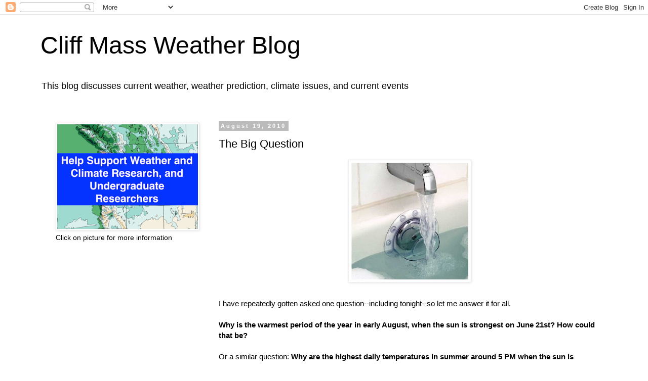

--- FILE ---
content_type: text/html; charset=UTF-8
request_url: https://cliffmass.blogspot.com/b/stats?m=0&style=BLACK_TRANSPARENT&timeRange=ALL_TIME&token=APq4FmCZWCwDV8k1l8cfMmmDt2F_KjRkTjp4bptZvOOBLEqH2D8xnyhD3GdweGtECJ4sB3Vovbe2bjxJu8U4XDzQKiGYi2uQUA
body_size: -18
content:
{"total":102783214,"sparklineOptions":{"backgroundColor":{"fillOpacity":0.1,"fill":"#000000"},"series":[{"areaOpacity":0.3,"color":"#202020"}]},"sparklineData":[[0,27],[1,17],[2,32],[3,100],[4,91],[5,14],[6,14],[7,13],[8,12],[9,20],[10,14],[11,20],[12,14],[13,14],[14,12],[15,10],[16,14],[17,13],[18,17],[19,14],[20,19],[21,16],[22,15],[23,29],[24,41],[25,19],[26,21],[27,17],[28,21],[29,9]],"nextTickMs":12456}

--- FILE ---
content_type: text/html; charset=utf-8
request_url: https://www.google.com/recaptcha/api2/aframe
body_size: 250
content:
<!DOCTYPE HTML><html><head><meta http-equiv="content-type" content="text/html; charset=UTF-8"></head><body><script nonce="v3wJ2qW3Slyk7sRjbW4nIA">/** Anti-fraud and anti-abuse applications only. See google.com/recaptcha */ try{var clients={'sodar':'https://pagead2.googlesyndication.com/pagead/sodar?'};window.addEventListener("message",function(a){try{if(a.source===window.parent){var b=JSON.parse(a.data);var c=clients[b['id']];if(c){var d=document.createElement('img');d.src=c+b['params']+'&rc='+(localStorage.getItem("rc::a")?sessionStorage.getItem("rc::b"):"");window.document.body.appendChild(d);sessionStorage.setItem("rc::e",parseInt(sessionStorage.getItem("rc::e")||0)+1);localStorage.setItem("rc::h",'1769421364071');}}}catch(b){}});window.parent.postMessage("_grecaptcha_ready", "*");}catch(b){}</script></body></html>

--- FILE ---
content_type: application/javascript; charset=utf-8
request_url: https://fundingchoicesmessages.google.com/f/AGSKWxXCjR79VU7toSO9X5nJSMN689ud0BgSeNxvI3qOk602LEk-mkvYE3lfi6VBtEtmTPu5Gn84wIF1uN0hGluOaxXH7i2YPX8AdHjeWNiTR_BtmrjQB9WiVSEn4onEZv7mT07hth0oDCbTxDxhAgx3XVX-tBWbEEAq3ftHkPK1ZuWwoseLO9F57jII7xEm/__ad_banner_/expandable_ad?_affiliate_ad./advPop._btnad_
body_size: -1288
content:
window['bd6e2b8f-9687-412f-8b6b-6caf7d838c33'] = true;